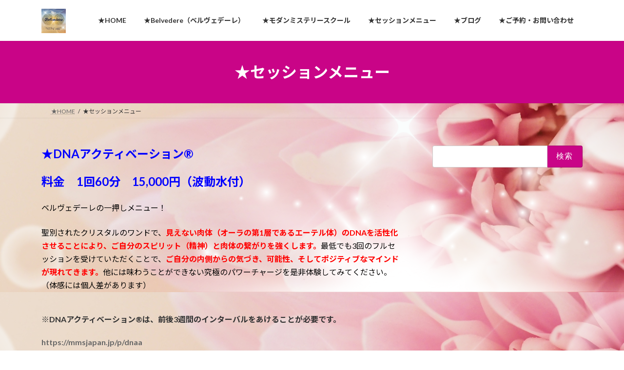

--- FILE ---
content_type: text/html; charset=UTF-8
request_url: https://belvedere101.com/%E3%82%BB%E3%83%83%E3%82%B7%E3%83%A7%E3%83%B3%E3%83%A1%E3%83%8B%E3%83%A5%E3%83%BC/
body_size: 19985
content:
<!DOCTYPE html><html lang="ja"><head><meta charset="utf-8"><meta http-equiv="X-UA-Compatible" content="IE=edge"><meta name="viewport" content="width=device-width, initial-scale=1"><title>★セッションメニュー | ヒーリングサロンBelvedereベルヴェデーレ</title><meta name='robots' content='max-image-preview:large' /><link rel='dns-prefetch' href='//webfonts.sakura.ne.jp' /><link rel="alternate" type="application/rss+xml" title="ヒーリングサロンBelvedereベルヴェデーレ &raquo; フィード" href="https://belvedere101.com/feed/" /><meta name="description" content="★DNAアクティベーション®　料金　1回60分　15,000円（波動水付）ベルヴェデーレの一押しメニュー！聖別されたクリスタルのワンドで、見えない肉体（オーラの第1層であるエーテル体）のDNAを活性化させることにより、ご自分のスピリット（精神）と肉体の繋がりを強くします。最低でも3回のフルセッションを受けていただくことで、ご自分の内側からの気づき、可能性、そしてポジティブなマインドが現れてきます。他には味わうことができない究極のパワーチャージを是非体験してみてくだ" /><script defer src="[data-uri]"></script> <link rel='stylesheet' id='vkExUnit_common_style-css' href='https://belvedere101.com/wp-content/cache/autoptimize/autoptimize_single_ea06bcb9caaffec68e5e5f8d33d36f3a.php?ver=9.113.0.1' type='text/css' media='all' /><style id='vkExUnit_common_style-inline-css' type='text/css'>:root {--ver_page_top_button_url:url(https://belvedere101.com/wp-content/plugins/vk-all-in-one-expansion-unit/assets/images/to-top-btn-icon.svg);}@font-face {font-weight: normal;font-style: normal;font-family: "vk_sns";src: url("https://belvedere101.com/wp-content/plugins/vk-all-in-one-expansion-unit/inc/sns/icons/fonts/vk_sns.eot?-bq20cj");src: url("https://belvedere101.com/wp-content/plugins/vk-all-in-one-expansion-unit/inc/sns/icons/fonts/vk_sns.eot?#iefix-bq20cj") format("embedded-opentype"),url("https://belvedere101.com/wp-content/plugins/vk-all-in-one-expansion-unit/inc/sns/icons/fonts/vk_sns.woff?-bq20cj") format("woff"),url("https://belvedere101.com/wp-content/plugins/vk-all-in-one-expansion-unit/inc/sns/icons/fonts/vk_sns.ttf?-bq20cj") format("truetype"),url("https://belvedere101.com/wp-content/plugins/vk-all-in-one-expansion-unit/inc/sns/icons/fonts/vk_sns.svg?-bq20cj#vk_sns") format("svg");}
.veu_promotion-alert__content--text {border: 1px solid rgba(0,0,0,0.125);padding: 0.5em 1em;border-radius: var(--vk-size-radius);margin-bottom: var(--vk-margin-block-bottom);font-size: 0.875rem;}/* Alert Content部分に段落タグを入れた場合に最後の段落の余白を0にする */.veu_promotion-alert__content--text p:last-of-type{margin-bottom:0;margin-top: 0;}</style><style id='wp-emoji-styles-inline-css' type='text/css'>img.wp-smiley, img.emoji {
		display: inline !important;
		border: none !important;
		box-shadow: none !important;
		height: 1em !important;
		width: 1em !important;
		margin: 0 0.07em !important;
		vertical-align: -0.1em !important;
		background: none !important;
		padding: 0 !important;
	}</style><link rel='stylesheet' id='wp-block-library-css' href='https://belvedere101.com/wp-includes/css/dist/block-library/style.min.css?ver=6.6.4' type='text/css' media='all' /><style id='wp-block-library-inline-css' type='text/css'>.vk-cols--reverse{flex-direction:row-reverse}.vk-cols--hasbtn{margin-bottom:0}.vk-cols--hasbtn>.row>.vk_gridColumn_item,.vk-cols--hasbtn>.wp-block-column{position:relative;padding-bottom:3em}.vk-cols--hasbtn>.row>.vk_gridColumn_item>.wp-block-buttons,.vk-cols--hasbtn>.row>.vk_gridColumn_item>.vk_button,.vk-cols--hasbtn>.wp-block-column>.wp-block-buttons,.vk-cols--hasbtn>.wp-block-column>.vk_button{position:absolute;bottom:0;width:100%}.vk-cols--fit.wp-block-columns{gap:0}.vk-cols--fit.wp-block-columns,.vk-cols--fit.wp-block-columns:not(.is-not-stacked-on-mobile){margin-top:0;margin-bottom:0;justify-content:space-between}.vk-cols--fit.wp-block-columns>.wp-block-column *:last-child,.vk-cols--fit.wp-block-columns:not(.is-not-stacked-on-mobile)>.wp-block-column *:last-child{margin-bottom:0}.vk-cols--fit.wp-block-columns>.wp-block-column>.wp-block-cover,.vk-cols--fit.wp-block-columns:not(.is-not-stacked-on-mobile)>.wp-block-column>.wp-block-cover{margin-top:0}.vk-cols--fit.wp-block-columns.has-background,.vk-cols--fit.wp-block-columns:not(.is-not-stacked-on-mobile).has-background{padding:0}@media(max-width: 599px){.vk-cols--fit.wp-block-columns:not(.has-background)>.wp-block-column:not(.has-background),.vk-cols--fit.wp-block-columns:not(.is-not-stacked-on-mobile):not(.has-background)>.wp-block-column:not(.has-background){padding-left:0 !important;padding-right:0 !important}}@media(min-width: 782px){.vk-cols--fit.wp-block-columns .block-editor-block-list__block.wp-block-column:not(:first-child),.vk-cols--fit.wp-block-columns>.wp-block-column:not(:first-child),.vk-cols--fit.wp-block-columns:not(.is-not-stacked-on-mobile) .block-editor-block-list__block.wp-block-column:not(:first-child),.vk-cols--fit.wp-block-columns:not(.is-not-stacked-on-mobile)>.wp-block-column:not(:first-child){margin-left:0}}@media(min-width: 600px)and (max-width: 781px){.vk-cols--fit.wp-block-columns .wp-block-column:nth-child(2n),.vk-cols--fit.wp-block-columns:not(.is-not-stacked-on-mobile) .wp-block-column:nth-child(2n){margin-left:0}.vk-cols--fit.wp-block-columns .wp-block-column:not(:only-child),.vk-cols--fit.wp-block-columns:not(.is-not-stacked-on-mobile) .wp-block-column:not(:only-child){flex-basis:50% !important}}.vk-cols--fit--gap1.wp-block-columns{gap:1px}@media(min-width: 600px)and (max-width: 781px){.vk-cols--fit--gap1.wp-block-columns .wp-block-column:not(:only-child){flex-basis:calc(50% - 1px) !important}}.vk-cols--fit.vk-cols--grid>.block-editor-block-list__block,.vk-cols--fit.vk-cols--grid>.wp-block-column,.vk-cols--fit.vk-cols--grid:not(.is-not-stacked-on-mobile)>.block-editor-block-list__block,.vk-cols--fit.vk-cols--grid:not(.is-not-stacked-on-mobile)>.wp-block-column{flex-basis:50%;box-sizing:border-box}@media(max-width: 599px){.vk-cols--fit.vk-cols--grid.vk-cols--grid--alignfull>.wp-block-column:nth-child(2)>.wp-block-cover,.vk-cols--fit.vk-cols--grid.vk-cols--grid--alignfull>.wp-block-column:nth-child(2)>.vk_outer,.vk-cols--fit.vk-cols--grid:not(.is-not-stacked-on-mobile).vk-cols--grid--alignfull>.wp-block-column:nth-child(2)>.wp-block-cover,.vk-cols--fit.vk-cols--grid:not(.is-not-stacked-on-mobile).vk-cols--grid--alignfull>.wp-block-column:nth-child(2)>.vk_outer{width:100vw;margin-right:calc((100% - 100vw)/2);margin-left:calc((100% - 100vw)/2)}}@media(min-width: 600px){.vk-cols--fit.vk-cols--grid.vk-cols--grid--alignfull>.wp-block-column:nth-child(2)>.wp-block-cover,.vk-cols--fit.vk-cols--grid.vk-cols--grid--alignfull>.wp-block-column:nth-child(2)>.vk_outer,.vk-cols--fit.vk-cols--grid:not(.is-not-stacked-on-mobile).vk-cols--grid--alignfull>.wp-block-column:nth-child(2)>.wp-block-cover,.vk-cols--fit.vk-cols--grid:not(.is-not-stacked-on-mobile).vk-cols--grid--alignfull>.wp-block-column:nth-child(2)>.vk_outer{margin-right:calc(100% - 50vw);width:50vw}}@media(min-width: 600px){.vk-cols--fit.vk-cols--grid.vk-cols--grid--alignfull.vk-cols--reverse>.wp-block-column,.vk-cols--fit.vk-cols--grid:not(.is-not-stacked-on-mobile).vk-cols--grid--alignfull.vk-cols--reverse>.wp-block-column{margin-left:0;margin-right:0}.vk-cols--fit.vk-cols--grid.vk-cols--grid--alignfull.vk-cols--reverse>.wp-block-column:nth-child(2)>.wp-block-cover,.vk-cols--fit.vk-cols--grid.vk-cols--grid--alignfull.vk-cols--reverse>.wp-block-column:nth-child(2)>.vk_outer,.vk-cols--fit.vk-cols--grid:not(.is-not-stacked-on-mobile).vk-cols--grid--alignfull.vk-cols--reverse>.wp-block-column:nth-child(2)>.wp-block-cover,.vk-cols--fit.vk-cols--grid:not(.is-not-stacked-on-mobile).vk-cols--grid--alignfull.vk-cols--reverse>.wp-block-column:nth-child(2)>.vk_outer{margin-left:calc(100% - 50vw)}}.vk-cols--menu h2,.vk-cols--menu h3,.vk-cols--menu h4,.vk-cols--menu h5{margin-bottom:.2em;text-shadow:#000 0 0 10px}.vk-cols--menu h2:first-child,.vk-cols--menu h3:first-child,.vk-cols--menu h4:first-child,.vk-cols--menu h5:first-child{margin-top:0}.vk-cols--menu p{margin-bottom:1rem;text-shadow:#000 0 0 10px}.vk-cols--menu .wp-block-cover__inner-container:last-child{margin-bottom:0}.vk-cols--fitbnrs .wp-block-column .wp-block-cover:hover img{filter:unset}.vk-cols--fitbnrs .wp-block-column .wp-block-cover:hover{background-color:unset}.vk-cols--fitbnrs .wp-block-column .wp-block-cover:hover .wp-block-cover__image-background{filter:unset !important}.vk-cols--fitbnrs .wp-block-cover .wp-block-cover__inner-container{position:absolute;height:100%;width:100%}.vk-cols--fitbnrs .vk_button{height:100%;margin:0}.vk-cols--fitbnrs .vk_button .vk_button_btn,.vk-cols--fitbnrs .vk_button .btn{height:100%;width:100%;border:none;box-shadow:none;background-color:unset !important;transition:unset}.vk-cols--fitbnrs .vk_button .vk_button_btn:hover,.vk-cols--fitbnrs .vk_button .btn:hover{transition:unset}.vk-cols--fitbnrs .vk_button .vk_button_btn:after,.vk-cols--fitbnrs .vk_button .btn:after{border:none}.vk-cols--fitbnrs .vk_button .vk_button_link_txt{width:100%;position:absolute;top:50%;left:50%;transform:translateY(-50%) translateX(-50%);font-size:2rem;text-shadow:#000 0 0 10px}.vk-cols--fitbnrs .vk_button .vk_button_link_subCaption{width:100%;position:absolute;top:calc(50% + 2.2em);left:50%;transform:translateY(-50%) translateX(-50%);text-shadow:#000 0 0 10px}@media(min-width: 992px){.vk-cols--media.wp-block-columns{gap:3rem}}.vk-fit-map figure{margin-bottom:0}.vk-fit-map iframe{position:relative;margin-bottom:0;display:block;max-height:400px;width:100vw}.vk-fit-map:is(.alignfull,.alignwide) div{max-width:100%}.vk-table--th--width25 :where(tr>*:first-child){width:25%}.vk-table--th--width30 :where(tr>*:first-child){width:30%}.vk-table--th--width35 :where(tr>*:first-child){width:35%}.vk-table--th--width40 :where(tr>*:first-child){width:40%}.vk-table--th--bg-bright :where(tr>*:first-child){background-color:var(--wp--preset--color--bg-secondary, rgba(0, 0, 0, 0.05))}@media(max-width: 599px){.vk-table--mobile-block :is(th,td){width:100%;display:block}.vk-table--mobile-block.wp-block-table table :is(th,td){border-top:none}}.vk-table--width--th25 :where(tr>*:first-child){width:25%}.vk-table--width--th30 :where(tr>*:first-child){width:30%}.vk-table--width--th35 :where(tr>*:first-child){width:35%}.vk-table--width--th40 :where(tr>*:first-child){width:40%}.no-margin{margin:0}@media(max-width: 599px){.wp-block-image.vk-aligncenter--mobile>.alignright{float:none;margin-left:auto;margin-right:auto}.vk-no-padding-horizontal--mobile{padding-left:0 !important;padding-right:0 !important}}
/* VK Color Palettes */:root{ --wp--preset--color--vk-color-primary:#c90487}/* --vk-color-primary is deprecated. */:root{ --vk-color-primary: var(--wp--preset--color--vk-color-primary);}:root{ --wp--preset--color--vk-color-primary-dark:#a1036c}/* --vk-color-primary-dark is deprecated. */:root{ --vk-color-primary-dark: var(--wp--preset--color--vk-color-primary-dark);}:root{ --wp--preset--color--vk-color-primary-vivid:#dd0495}/* --vk-color-primary-vivid is deprecated. */:root{ --vk-color-primary-vivid: var(--wp--preset--color--vk-color-primary-vivid);}:root{ --wp--preset--color--vk-color-custom-1:#41aa17}/* --vk-color-custom-1 is deprecated. */:root{ --vk-color-custom-1: var(--wp--preset--color--vk-color-custom-1);}</style><style id='classic-theme-styles-inline-css' type='text/css'>/*! This file is auto-generated */
.wp-block-button__link{color:#fff;background-color:#32373c;border-radius:9999px;box-shadow:none;text-decoration:none;padding:calc(.667em + 2px) calc(1.333em + 2px);font-size:1.125em}.wp-block-file__button{background:#32373c;color:#fff;text-decoration:none}</style><style id='global-styles-inline-css' type='text/css'>:root{--wp--preset--aspect-ratio--square: 1;--wp--preset--aspect-ratio--4-3: 4/3;--wp--preset--aspect-ratio--3-4: 3/4;--wp--preset--aspect-ratio--3-2: 3/2;--wp--preset--aspect-ratio--2-3: 2/3;--wp--preset--aspect-ratio--16-9: 16/9;--wp--preset--aspect-ratio--9-16: 9/16;--wp--preset--color--black: #000000;--wp--preset--color--cyan-bluish-gray: #abb8c3;--wp--preset--color--white: #ffffff;--wp--preset--color--pale-pink: #f78da7;--wp--preset--color--vivid-red: #cf2e2e;--wp--preset--color--luminous-vivid-orange: #ff6900;--wp--preset--color--luminous-vivid-amber: #fcb900;--wp--preset--color--light-green-cyan: #7bdcb5;--wp--preset--color--vivid-green-cyan: #00d084;--wp--preset--color--pale-cyan-blue: #8ed1fc;--wp--preset--color--vivid-cyan-blue: #0693e3;--wp--preset--color--vivid-purple: #9b51e0;--wp--preset--color--vk-color-primary: #c90487;--wp--preset--color--vk-color-primary-dark: #a1036c;--wp--preset--color--vk-color-primary-vivid: #dd0495;--wp--preset--color--vk-color-custom-1: #41aa17;--wp--preset--gradient--vivid-cyan-blue-to-vivid-purple: linear-gradient(135deg,rgba(6,147,227,1) 0%,rgb(155,81,224) 100%);--wp--preset--gradient--light-green-cyan-to-vivid-green-cyan: linear-gradient(135deg,rgb(122,220,180) 0%,rgb(0,208,130) 100%);--wp--preset--gradient--luminous-vivid-amber-to-luminous-vivid-orange: linear-gradient(135deg,rgba(252,185,0,1) 0%,rgba(255,105,0,1) 100%);--wp--preset--gradient--luminous-vivid-orange-to-vivid-red: linear-gradient(135deg,rgba(255,105,0,1) 0%,rgb(207,46,46) 100%);--wp--preset--gradient--very-light-gray-to-cyan-bluish-gray: linear-gradient(135deg,rgb(238,238,238) 0%,rgb(169,184,195) 100%);--wp--preset--gradient--cool-to-warm-spectrum: linear-gradient(135deg,rgb(74,234,220) 0%,rgb(151,120,209) 20%,rgb(207,42,186) 40%,rgb(238,44,130) 60%,rgb(251,105,98) 80%,rgb(254,248,76) 100%);--wp--preset--gradient--blush-light-purple: linear-gradient(135deg,rgb(255,206,236) 0%,rgb(152,150,240) 100%);--wp--preset--gradient--blush-bordeaux: linear-gradient(135deg,rgb(254,205,165) 0%,rgb(254,45,45) 50%,rgb(107,0,62) 100%);--wp--preset--gradient--luminous-dusk: linear-gradient(135deg,rgb(255,203,112) 0%,rgb(199,81,192) 50%,rgb(65,88,208) 100%);--wp--preset--gradient--pale-ocean: linear-gradient(135deg,rgb(255,245,203) 0%,rgb(182,227,212) 50%,rgb(51,167,181) 100%);--wp--preset--gradient--electric-grass: linear-gradient(135deg,rgb(202,248,128) 0%,rgb(113,206,126) 100%);--wp--preset--gradient--midnight: linear-gradient(135deg,rgb(2,3,129) 0%,rgb(40,116,252) 100%);--wp--preset--gradient--vivid-green-cyan-to-vivid-cyan-blue: linear-gradient(135deg,rgba(0,208,132,1) 0%,rgba(6,147,227,1) 100%);--wp--preset--font-size--small: 14px;--wp--preset--font-size--medium: 20px;--wp--preset--font-size--large: 24px;--wp--preset--font-size--x-large: 42px;--wp--preset--font-size--regular: 16px;--wp--preset--font-size--huge: 36px;--wp--preset--spacing--20: 0.44rem;--wp--preset--spacing--30: 0.67rem;--wp--preset--spacing--40: 1rem;--wp--preset--spacing--50: 1.5rem;--wp--preset--spacing--60: 2.25rem;--wp--preset--spacing--70: 3.38rem;--wp--preset--spacing--80: 5.06rem;--wp--preset--shadow--natural: 6px 6px 9px rgba(0, 0, 0, 0.2);--wp--preset--shadow--deep: 12px 12px 50px rgba(0, 0, 0, 0.4);--wp--preset--shadow--sharp: 6px 6px 0px rgba(0, 0, 0, 0.2);--wp--preset--shadow--outlined: 6px 6px 0px -3px rgba(255, 255, 255, 1), 6px 6px rgba(0, 0, 0, 1);--wp--preset--shadow--crisp: 6px 6px 0px rgba(0, 0, 0, 1);}:where(.is-layout-flex){gap: 0.5em;}:where(.is-layout-grid){gap: 0.5em;}body .is-layout-flex{display: flex;}.is-layout-flex{flex-wrap: wrap;align-items: center;}.is-layout-flex > :is(*, div){margin: 0;}body .is-layout-grid{display: grid;}.is-layout-grid > :is(*, div){margin: 0;}:where(.wp-block-columns.is-layout-flex){gap: 2em;}:where(.wp-block-columns.is-layout-grid){gap: 2em;}:where(.wp-block-post-template.is-layout-flex){gap: 1.25em;}:where(.wp-block-post-template.is-layout-grid){gap: 1.25em;}.has-black-color{color: var(--wp--preset--color--black) !important;}.has-cyan-bluish-gray-color{color: var(--wp--preset--color--cyan-bluish-gray) !important;}.has-white-color{color: var(--wp--preset--color--white) !important;}.has-pale-pink-color{color: var(--wp--preset--color--pale-pink) !important;}.has-vivid-red-color{color: var(--wp--preset--color--vivid-red) !important;}.has-luminous-vivid-orange-color{color: var(--wp--preset--color--luminous-vivid-orange) !important;}.has-luminous-vivid-amber-color{color: var(--wp--preset--color--luminous-vivid-amber) !important;}.has-light-green-cyan-color{color: var(--wp--preset--color--light-green-cyan) !important;}.has-vivid-green-cyan-color{color: var(--wp--preset--color--vivid-green-cyan) !important;}.has-pale-cyan-blue-color{color: var(--wp--preset--color--pale-cyan-blue) !important;}.has-vivid-cyan-blue-color{color: var(--wp--preset--color--vivid-cyan-blue) !important;}.has-vivid-purple-color{color: var(--wp--preset--color--vivid-purple) !important;}.has-vk-color-primary-color{color: var(--wp--preset--color--vk-color-primary) !important;}.has-vk-color-primary-dark-color{color: var(--wp--preset--color--vk-color-primary-dark) !important;}.has-vk-color-primary-vivid-color{color: var(--wp--preset--color--vk-color-primary-vivid) !important;}.has-vk-color-custom-1-color{color: var(--wp--preset--color--vk-color-custom-1) !important;}.has-black-background-color{background-color: var(--wp--preset--color--black) !important;}.has-cyan-bluish-gray-background-color{background-color: var(--wp--preset--color--cyan-bluish-gray) !important;}.has-white-background-color{background-color: var(--wp--preset--color--white) !important;}.has-pale-pink-background-color{background-color: var(--wp--preset--color--pale-pink) !important;}.has-vivid-red-background-color{background-color: var(--wp--preset--color--vivid-red) !important;}.has-luminous-vivid-orange-background-color{background-color: var(--wp--preset--color--luminous-vivid-orange) !important;}.has-luminous-vivid-amber-background-color{background-color: var(--wp--preset--color--luminous-vivid-amber) !important;}.has-light-green-cyan-background-color{background-color: var(--wp--preset--color--light-green-cyan) !important;}.has-vivid-green-cyan-background-color{background-color: var(--wp--preset--color--vivid-green-cyan) !important;}.has-pale-cyan-blue-background-color{background-color: var(--wp--preset--color--pale-cyan-blue) !important;}.has-vivid-cyan-blue-background-color{background-color: var(--wp--preset--color--vivid-cyan-blue) !important;}.has-vivid-purple-background-color{background-color: var(--wp--preset--color--vivid-purple) !important;}.has-vk-color-primary-background-color{background-color: var(--wp--preset--color--vk-color-primary) !important;}.has-vk-color-primary-dark-background-color{background-color: var(--wp--preset--color--vk-color-primary-dark) !important;}.has-vk-color-primary-vivid-background-color{background-color: var(--wp--preset--color--vk-color-primary-vivid) !important;}.has-vk-color-custom-1-background-color{background-color: var(--wp--preset--color--vk-color-custom-1) !important;}.has-black-border-color{border-color: var(--wp--preset--color--black) !important;}.has-cyan-bluish-gray-border-color{border-color: var(--wp--preset--color--cyan-bluish-gray) !important;}.has-white-border-color{border-color: var(--wp--preset--color--white) !important;}.has-pale-pink-border-color{border-color: var(--wp--preset--color--pale-pink) !important;}.has-vivid-red-border-color{border-color: var(--wp--preset--color--vivid-red) !important;}.has-luminous-vivid-orange-border-color{border-color: var(--wp--preset--color--luminous-vivid-orange) !important;}.has-luminous-vivid-amber-border-color{border-color: var(--wp--preset--color--luminous-vivid-amber) !important;}.has-light-green-cyan-border-color{border-color: var(--wp--preset--color--light-green-cyan) !important;}.has-vivid-green-cyan-border-color{border-color: var(--wp--preset--color--vivid-green-cyan) !important;}.has-pale-cyan-blue-border-color{border-color: var(--wp--preset--color--pale-cyan-blue) !important;}.has-vivid-cyan-blue-border-color{border-color: var(--wp--preset--color--vivid-cyan-blue) !important;}.has-vivid-purple-border-color{border-color: var(--wp--preset--color--vivid-purple) !important;}.has-vk-color-primary-border-color{border-color: var(--wp--preset--color--vk-color-primary) !important;}.has-vk-color-primary-dark-border-color{border-color: var(--wp--preset--color--vk-color-primary-dark) !important;}.has-vk-color-primary-vivid-border-color{border-color: var(--wp--preset--color--vk-color-primary-vivid) !important;}.has-vk-color-custom-1-border-color{border-color: var(--wp--preset--color--vk-color-custom-1) !important;}.has-vivid-cyan-blue-to-vivid-purple-gradient-background{background: var(--wp--preset--gradient--vivid-cyan-blue-to-vivid-purple) !important;}.has-light-green-cyan-to-vivid-green-cyan-gradient-background{background: var(--wp--preset--gradient--light-green-cyan-to-vivid-green-cyan) !important;}.has-luminous-vivid-amber-to-luminous-vivid-orange-gradient-background{background: var(--wp--preset--gradient--luminous-vivid-amber-to-luminous-vivid-orange) !important;}.has-luminous-vivid-orange-to-vivid-red-gradient-background{background: var(--wp--preset--gradient--luminous-vivid-orange-to-vivid-red) !important;}.has-very-light-gray-to-cyan-bluish-gray-gradient-background{background: var(--wp--preset--gradient--very-light-gray-to-cyan-bluish-gray) !important;}.has-cool-to-warm-spectrum-gradient-background{background: var(--wp--preset--gradient--cool-to-warm-spectrum) !important;}.has-blush-light-purple-gradient-background{background: var(--wp--preset--gradient--blush-light-purple) !important;}.has-blush-bordeaux-gradient-background{background: var(--wp--preset--gradient--blush-bordeaux) !important;}.has-luminous-dusk-gradient-background{background: var(--wp--preset--gradient--luminous-dusk) !important;}.has-pale-ocean-gradient-background{background: var(--wp--preset--gradient--pale-ocean) !important;}.has-electric-grass-gradient-background{background: var(--wp--preset--gradient--electric-grass) !important;}.has-midnight-gradient-background{background: var(--wp--preset--gradient--midnight) !important;}.has-small-font-size{font-size: var(--wp--preset--font-size--small) !important;}.has-medium-font-size{font-size: var(--wp--preset--font-size--medium) !important;}.has-large-font-size{font-size: var(--wp--preset--font-size--large) !important;}.has-x-large-font-size{font-size: var(--wp--preset--font-size--x-large) !important;}
:where(.wp-block-post-template.is-layout-flex){gap: 1.25em;}:where(.wp-block-post-template.is-layout-grid){gap: 1.25em;}
:where(.wp-block-columns.is-layout-flex){gap: 2em;}:where(.wp-block-columns.is-layout-grid){gap: 2em;}
:root :where(.wp-block-pullquote){font-size: 1.5em;line-height: 1.6;}</style><link rel='stylesheet' id='contact-form-7-css' href='https://belvedere101.com/wp-content/cache/autoptimize/autoptimize_single_3fd2afa98866679439097f4ab102fe0a.php?ver=6.0.6' type='text/css' media='all' /><link rel='stylesheet' id='vk-swiper-style-css' href='https://belvedere101.com/wp-content/plugins/vk-blocks/vendor/vektor-inc/vk-swiper/src/assets/css/swiper-bundle.min.css?ver=11.0.2' type='text/css' media='all' /><link rel='stylesheet' id='lightning-common-style-css' href='https://belvedere101.com/wp-content/cache/autoptimize/autoptimize_single_5f41d5130575a2f95255b845ec383782.php?ver=15.33.1' type='text/css' media='all' /><style id='lightning-common-style-inline-css' type='text/css'>/* Lightning */:root {--vk-color-primary:#c90487;--vk-color-primary-dark:#a1036c;--vk-color-primary-vivid:#dd0495;--g_nav_main_acc_icon_open_url:url(https://belvedere101.com/wp-content/themes/lightning/_g3/inc/vk-mobile-nav/package/images/vk-menu-acc-icon-open-black.svg);--g_nav_main_acc_icon_close_url: url(https://belvedere101.com/wp-content/themes/lightning/_g3/inc/vk-mobile-nav/package/images/vk-menu-close-black.svg);--g_nav_sub_acc_icon_open_url: url(https://belvedere101.com/wp-content/themes/lightning/_g3/inc/vk-mobile-nav/package/images/vk-menu-acc-icon-open-white.svg);--g_nav_sub_acc_icon_close_url: url(https://belvedere101.com/wp-content/themes/lightning/_g3/inc/vk-mobile-nav/package/images/vk-menu-close-white.svg);}
:root{--swiper-navigation-color: #fff;}
/* vk-mobile-nav */:root {--vk-mobile-nav-menu-btn-bg-src: url("https://belvedere101.com/wp-content/themes/lightning/_g3/inc/vk-mobile-nav/package/images/vk-menu-btn-black.svg");--vk-mobile-nav-menu-btn-close-bg-src: url("https://belvedere101.com/wp-content/themes/lightning/_g3/inc/vk-mobile-nav/package/images/vk-menu-close-black.svg");--vk-menu-acc-icon-open-black-bg-src: url("https://belvedere101.com/wp-content/themes/lightning/_g3/inc/vk-mobile-nav/package/images/vk-menu-acc-icon-open-black.svg");--vk-menu-acc-icon-open-white-bg-src: url("https://belvedere101.com/wp-content/themes/lightning/_g3/inc/vk-mobile-nav/package/images/vk-menu-acc-icon-open-white.svg");--vk-menu-acc-icon-close-black-bg-src: url("https://belvedere101.com/wp-content/themes/lightning/_g3/inc/vk-mobile-nav/package/images/vk-menu-close-black.svg");--vk-menu-acc-icon-close-white-bg-src: url("https://belvedere101.com/wp-content/themes/lightning/_g3/inc/vk-mobile-nav/package/images/vk-menu-close-white.svg");}</style><link rel='stylesheet' id='lightning-design-style-css' href='https://belvedere101.com/wp-content/cache/autoptimize/autoptimize_single_f5a8a4f945d2ed70bc73a5f629cb766f.php?ver=15.33.1' type='text/css' media='all' /><style id='lightning-design-style-inline-css' type='text/css'>.tagcloud a:before { font-family: "Font Awesome 7 Free";content: "\f02b";font-weight: bold; }</style><link rel='stylesheet' id='vk-blog-card-css' href='https://belvedere101.com/wp-content/cache/autoptimize/autoptimize_single_bae5b1379fcaa427cec9b0cc3d5ed0c3.php?ver=6.6.4' type='text/css' media='all' /><link rel='stylesheet' id='veu-cta-css' href='https://belvedere101.com/wp-content/cache/autoptimize/autoptimize_single_a78f149676128521e4b5f36a9ac06f23.php?ver=9.113.0.1' type='text/css' media='all' /><link rel='stylesheet' id='vk-blocks-build-css-css' href='https://belvedere101.com/wp-content/cache/autoptimize/autoptimize_single_8007185a86f057676dc53af7dc2ce4ac.php?ver=1.115.2.1' type='text/css' media='all' /><style id='vk-blocks-build-css-inline-css' type='text/css'>:root {
		--vk_image-mask-circle: url(https://belvedere101.com/wp-content/plugins/vk-blocks/inc/vk-blocks/images/circle.svg);
		--vk_image-mask-wave01: url(https://belvedere101.com/wp-content/plugins/vk-blocks/inc/vk-blocks/images/wave01.svg);
		--vk_image-mask-wave02: url(https://belvedere101.com/wp-content/plugins/vk-blocks/inc/vk-blocks/images/wave02.svg);
		--vk_image-mask-wave03: url(https://belvedere101.com/wp-content/plugins/vk-blocks/inc/vk-blocks/images/wave03.svg);
		--vk_image-mask-wave04: url(https://belvedere101.com/wp-content/plugins/vk-blocks/inc/vk-blocks/images/wave04.svg);
	}
	

	:root {

		--vk-balloon-border-width:1px;

		--vk-balloon-speech-offset:-12px;
	}
	

	:root {
		--vk_flow-arrow: url(https://belvedere101.com/wp-content/plugins/vk-blocks/inc/vk-blocks/images/arrow_bottom.svg);
	}</style><link rel='stylesheet' id='lightning-theme-style-css' href='https://belvedere101.com/wp-content/themes/lightning/style.css?ver=15.33.1' type='text/css' media='all' /><link rel='stylesheet' id='vk-font-awesome-css' href='https://belvedere101.com/wp-content/themes/lightning/vendor/vektor-inc/font-awesome-versions/src/font-awesome/css/all.min.css?ver=7.1.0' type='text/css' media='all' /> <script type="text/javascript" src="https://belvedere101.com/wp-includes/js/jquery/jquery.min.js?ver=3.7.1" id="jquery-core-js"></script> <script defer type="text/javascript" src="https://belvedere101.com/wp-includes/js/jquery/jquery-migrate.min.js?ver=3.4.1" id="jquery-migrate-js"></script> <script defer type="text/javascript" src="//webfonts.sakura.ne.jp/js/sakurav3.js?fadein=0&amp;ver=3.1.4" id="typesquare_std-js"></script> <link rel="https://api.w.org/" href="https://belvedere101.com/wp-json/" /><link rel="alternate" title="JSON" type="application/json" href="https://belvedere101.com/wp-json/wp/v2/pages/1602" /><link rel="EditURI" type="application/rsd+xml" title="RSD" href="https://belvedere101.com/xmlrpc.php?rsd" /><meta name="generator" content="WordPress 6.6.4" /><link rel="canonical" href="https://belvedere101.com/%e3%82%bb%e3%83%83%e3%82%b7%e3%83%a7%e3%83%b3%e3%83%a1%e3%83%8b%e3%83%a5%e3%83%bc/" /><link rel='shortlink' href='https://belvedere101.com/?p=1602' /><link rel="alternate" title="oEmbed (JSON)" type="application/json+oembed" href="https://belvedere101.com/wp-json/oembed/1.0/embed?url=https%3A%2F%2Fbelvedere101.com%2F%25e3%2582%25bb%25e3%2583%2583%25e3%2582%25b7%25e3%2583%25a7%25e3%2583%25b3%25e3%2583%25a1%25e3%2583%258b%25e3%2583%25a5%25e3%2583%25bc%2F" /><link rel="alternate" title="oEmbed (XML)" type="text/xml+oembed" href="https://belvedere101.com/wp-json/oembed/1.0/embed?url=https%3A%2F%2Fbelvedere101.com%2F%25e3%2582%25bb%25e3%2583%2583%25e3%2582%25b7%25e3%2583%25a7%25e3%2583%25b3%25e3%2583%25a1%25e3%2583%258b%25e3%2583%25a5%25e3%2583%25bc%2F&#038;format=xml" /><style type="text/css" id="custom-background-css">body.custom-background { background-color: #c5a5e2; background-image: url("https://belvedere101.com/wp-content/uploads/2023/05/d96f572e68783f4282f5c9fa71eb05a5.png"); background-position: center top; background-size: auto; background-repeat: repeat; background-attachment: scroll; }</style><meta property="og:site_name" content="ヒーリングサロンBelvedereベルヴェデーレ" /><meta property="og:url" content="https://belvedere101.com/%e3%82%bb%e3%83%83%e3%82%b7%e3%83%a7%e3%83%b3%e3%83%a1%e3%83%8b%e3%83%a5%e3%83%bc/" /><meta property="og:title" content="★セッションメニュー | ヒーリングサロンBelvedereベルヴェデーレ" /><meta property="og:description" content="★DNAアクティベーション®　料金　1回60分　15,000円（波動水付）ベルヴェデーレの一押しメニュー！聖別されたクリスタルのワンドで、見えない肉体（オーラの第1層であるエーテル体）のDNAを活性化させることにより、ご自分のスピリット（精神）と肉体の繋がりを強くします。最低でも3回のフルセッションを受けていただくことで、ご自分の内側からの気づき、可能性、そしてポジティブなマインドが現れてきます。他には味わうことができない究極のパワーチャージを是非体験してみてくだ" /><meta property="og:type" content="article" /><meta name="twitter:card" content="summary_large_image"><meta name="twitter:description" content="★DNAアクティベーション®　料金　1回60分　15,000円（波動水付）ベルヴェデーレの一押しメニュー！聖別されたクリスタルのワンドで、見えない肉体（オーラの第1層であるエーテル体）のDNAを活性化させることにより、ご自分のスピリット（精神）と肉体の繋がりを強くします。最低でも3回のフルセッションを受けていただくことで、ご自分の内側からの気づき、可能性、そしてポジティブなマインドが現れてきます。他には味わうことができない究極のパワーチャージを是非体験してみてくだ"><meta name="twitter:title" content="★セッションメニュー | ヒーリングサロンBelvedereベルヴェデーレ"><meta name="twitter:url" content="https://belvedere101.com/%e3%82%bb%e3%83%83%e3%82%b7%e3%83%a7%e3%83%b3%e3%83%a1%e3%83%8b%e3%83%a5%e3%83%bc/"><meta name="twitter:domain" content="belvedere101.com"></head><body class="page-template-default page page-id-1602 custom-background wp-embed-responsive vk-blocks sidebar-fix sidebar-fix-priority-top device-pc fa_v7_css post-name-%e3%82%bb%e3%83%83%e3%82%b7%e3%83%a7%e3%83%b3%e3%83%a1%e3%83%8b%e3%83%a5%e3%83%bc post-type-page"> <a class="skip-link screen-reader-text" href="#main">コンテンツへスキップ</a> <a class="skip-link screen-reader-text" href="#vk-mobile-nav">ナビゲーションに移動</a><header id="site-header" class="site-header site-header--layout--nav-float"><div id="site-header-container" class="site-header-container container"><div class="site-header-logo"> <a href="https://belvedere101.com/"> <span><img src="https://belvedere101.com/wp-content/uploads/2023/05/e00f5a8040f06288e32e87aebce41c31.png" alt="ヒーリングサロンBelvedereベルヴェデーレ" /></span> </a></div><nav id="global-nav" class="global-nav global-nav--layout--float-right"><ul id="menu-%e3%83%a1%e3%82%a4%e3%83%b3%e3%83%a1%e3%83%8b%e3%83%a5%e3%83%bc" class="menu vk-menu-acc global-nav-list nav"><li id="menu-item-249" class="menu-item menu-item-type-post_type menu-item-object-page menu-item-home"><a href="https://belvedere101.com/"><strong class="global-nav-name">★HOME</strong></a></li><li id="menu-item-1819" class="menu-item menu-item-type-post_type menu-item-object-page"><a href="https://belvedere101.com/belvedere%ef%bc%88%e3%83%99%e3%83%ab%e3%83%b4%e3%82%a7%e3%83%87%e3%83%bc%e3%83%ac%ef%bc%89/"><strong class="global-nav-name">★Belvedere（ベルヴェデーレ）</strong></a></li><li id="menu-item-252" class="menu-item menu-item-type-post_type menu-item-object-page"><a href="https://belvedere101.com/%e4%bc%9a%e7%a4%be%e6%a6%82%e8%a6%81/"><strong class="global-nav-name">★モダンミステリースクール</strong></a></li><li id="menu-item-1673" class="menu-item menu-item-type-post_type menu-item-object-page current-menu-item page_item page-item-1602 current_page_item"><a href="https://belvedere101.com/%e3%82%bb%e3%83%83%e3%82%b7%e3%83%a7%e3%83%b3%e3%83%a1%e3%83%8b%e3%83%a5%e3%83%bc/"><strong class="global-nav-name">★セッションメニュー</strong></a></li><li id="menu-item-250" class="menu-item menu-item-type-post_type menu-item-object-page"><a href="https://belvedere101.com/%e3%83%96%e3%83%ad%e3%82%b0/"><strong class="global-nav-name">★ブログ</strong></a></li><li id="menu-item-2016" class="menu-item menu-item-type-post_type menu-item-object-page"><a href="https://belvedere101.com/%e2%98%85%e3%81%94%e4%ba%88%e7%b4%84%e3%83%bb%e3%81%8a%e5%95%8f%e3%81%84%e5%90%88%e3%82%8f%e3%81%9b/"><strong class="global-nav-name">★ご予約・お問い合わせ</strong></a></li></ul></nav></div></header><div class="page-header"><div class="page-header-inner container"><h1 class="page-header-title">★セッションメニュー</h1></div></div><div id="breadcrumb" class="breadcrumb"><div class="container"><ol class="breadcrumb-list" itemscope itemtype="https://schema.org/BreadcrumbList"><li class="breadcrumb-list__item breadcrumb-list__item--home" itemprop="itemListElement" itemscope itemtype="http://schema.org/ListItem"><a href="https://belvedere101.com" itemprop="item"><i class="fas fa-fw fa-home"></i><span itemprop="name">★HOME</span></a><meta itemprop="position" content="1" /></li><li class="breadcrumb-list__item" itemprop="itemListElement" itemscope itemtype="http://schema.org/ListItem"><span itemprop="name">★セッションメニュー</span><meta itemprop="position" content="2" /></li></ol></div></div><div class="site-body"><div class="site-body-container container"><div class="main-section main-section--col--two" id="main" role="main"><div id="post-1602" class="entry entry-full post-1602 page type-page status-publish hentry"><div class="entry-body"><h3 class="wp-block-columns" style="text-align: left;"><span style="color: #0000ff;"><strong>★DNAアクティベーション®　</strong></span></h3><h3 class="wp-block-columns" style="text-align: left;"><span style="color: #0000ff;"><strong>料金　1回60分　15,000円（波動水付）</strong></span></h3><p><span style="color: #000000;">ベルヴェデーレの一押しメニュー！</span></p><p><span style="color: #000000;">聖別されたクリスタルのワンドで、</span><span style="color: #ff0000;"><strong>見えない肉体（オーラの第1層であるエーテル体）のDNAを活性化させることにより、ご自分のスピリット（精神）と肉体の繋がりを強くします。</strong></span><span style="color: #000000;">最低でも3回のフルセッションを受けていただくことで、</span><span style="color: #ff0000;"><strong>ご自分の内側からの気づき、可能性、そしてポジティブなマインドが現れてきます。</strong></span><span style="color: #000000;">他には味わうことができない究極のパワーチャージを是非体験してみてください。（体感には個人差があります）</span></p><div><div> </div></div><p class="wp-block-columns" style="text-align: left;"><strong>※DNAアクティベーション®は、前後3週間のインターバルをあけることが必要です。</strong></p><div class="wp-block-columns"><a href="https://mmsjapan.jp/p/dnaa/"><strong>https://mmsjapan.jp/p/dnaa</strong></a></div><div> </div><div class="wp-block-columns"><p style="text-align: left;"><img fetchpriority="high" decoding="async" class="aligncenter wp-image-1592 size-medium" src="https://belvedere101.com/wp-content/uploads/2023/05/c5a4b961398d59f43d525a593c82e0f4-300x300.png" alt="" width="300" height="300" srcset="https://belvedere101.com/wp-content/uploads/2023/05/c5a4b961398d59f43d525a593c82e0f4-300x300.png 300w, https://belvedere101.com/wp-content/uploads/2023/05/c5a4b961398d59f43d525a593c82e0f4-1024x1024.png 1024w, https://belvedere101.com/wp-content/uploads/2023/05/c5a4b961398d59f43d525a593c82e0f4-150x150.png 150w, https://belvedere101.com/wp-content/uploads/2023/05/c5a4b961398d59f43d525a593c82e0f4-768x768.png 768w, https://belvedere101.com/wp-content/uploads/2023/05/c5a4b961398d59f43d525a593c82e0f4.png 1080w" sizes="(max-width: 300px) 100vw, 300px" /></p></div><div> </div><div> </div><h3><span style="color: #0000ff;"><strong>★アメガワンドによるDNAアクティベーション®</strong></span></h3><h3><span style="color: #0000ff;"><strong>料金　1回60分　18,000円（波動水付）</strong></span></h3><p><strong><span style="color: #0000ff;">アメガワンドは、宇宙の根源であるエンソフのエネルギーをこの物質界にもたらしてくれます。</span></strong></p><p><strong>DNAアクティベーション®は人の進化のプロセスを加速させ、変化変容をもたらします</strong><span style="color: #000000;">が、アメガワンドによるアクティベーション®は、地球に留まらない</span><span style="color: #ff0000;"><strong>銀河の存在としてのブループリントを活性化</strong></span><span style="color: #000000;">してくれるでしょう。</span></p><p><strong>アメガワンド版のDNAアクティベーション®は、<span style="color: #ff0000;">ゼロポイントヒーリングも合わせて行われますので超お得です。</span></strong></p><p><strong>  </strong><strong>※シャーマニックワンドのDNAアクティベーション®を1回以上受けられた方が対象となります。</strong></p><p><strong><span style="color: #000000;">※DNAアクティベーション®は、前後3週間のインターバルをあけることが必要です。</span></strong>  </p><p>&nbsp;</p><p><img decoding="async" class="aligncenter size-medium wp-image-1495" src="https://belvedere101.com/wp-content/uploads/2023/05/731a07e1a91942b43f50c09f5843e379-300x300.png" alt="" width="300" height="300" srcset="https://belvedere101.com/wp-content/uploads/2023/05/731a07e1a91942b43f50c09f5843e379-300x300.png 300w, https://belvedere101.com/wp-content/uploads/2023/05/731a07e1a91942b43f50c09f5843e379-1024x1024.png 1024w, https://belvedere101.com/wp-content/uploads/2023/05/731a07e1a91942b43f50c09f5843e379-150x150.png 150w, https://belvedere101.com/wp-content/uploads/2023/05/731a07e1a91942b43f50c09f5843e379-768x768.png 768w, https://belvedere101.com/wp-content/uploads/2023/05/731a07e1a91942b43f50c09f5843e379.png 1080w" sizes="(max-width: 300px) 100vw, 300px" /></p><p>&nbsp;</p><h3><span style="color: #0000ff;"><strong>★フルスピリットアクティベーション</strong></span></h3><h3><span style="color: #0000ff;"><strong>料金　1回約60分　20,000円</strong></span></h3><h3><span style="color: #0000ff;"><strong>（波動水はついていません）</strong></span></h3><p><span style="color: #000000;">肉体を中心に活性化を行うDNAアクティベーション®に対し、</span><span style="color: #ff0000;"><strong>ソウル＝魂を活性化するのが「フルスピリットアクティベーション」です。</strong></span></p><p><span style="color: #000000;"><strong>肉体を動かす運転手的な役割であるソウルの元気がなくなると、「何をしたかったのか」「どこへ行きたかったのか」という人生の目的を見失ってしまいます。</strong></span></p><p><span style="color: #000000;">このモダリティでは、チベットに伝えられた神聖なマントラとともに、</span><span style="color: #ff0000;"><strong>視床・脳下垂体・松果体のエネルギーを活性化し、ソウルが本来の役目を取り戻し、尽きることのない本来のモチベーションが湧いてきます。</strong></span><span style="color: #000000;">またソウルに含まれる鉱物・植物・動物のパワーも活性化され、</span><span style="color: #ff0000;"><strong>地球と銀河との繋がりが強化されます。</strong></span><span style="color: #000000;">人生のスケールを果てしなく広げたい方に是非受けていただきたい、ブースターのようなセッションです。</span></p><p><strong><span style="color: #ff0000;">また、このセッションはゼロポイントヒーリングも合わせて行われますので超お得です。</span></strong></p><p><strong>※DNAアクティベーション®のフルセッションを受けたことがある方が対象となります。</strong></p><p><strong>※DNAアクティベーション®と同様に前後3週間のインターバルをあけることが必要です。</strong></p><p>&nbsp;</p><p><img decoding="async" class="aligncenter size-medium wp-image-1358" src="https://belvedere101.com/wp-content/uploads/2023/03/フルスピリットアクティベーション®-1-300x300.png" alt="" width="300" height="300" srcset="https://belvedere101.com/wp-content/uploads/2023/03/フルスピリットアクティベーション®-1-300x300.png 300w, https://belvedere101.com/wp-content/uploads/2023/03/フルスピリットアクティベーション®-1-1024x1024.png 1024w, https://belvedere101.com/wp-content/uploads/2023/03/フルスピリットアクティベーション®-1-150x150.png 150w, https://belvedere101.com/wp-content/uploads/2023/03/フルスピリットアクティベーション®-1-768x768.png 768w, https://belvedere101.com/wp-content/uploads/2023/03/フルスピリットアクティベーション®-1.png 1080w" sizes="(max-width: 300px) 100vw, 300px" />  </p><p>&nbsp;</p><h3><span style="color: #0000ff;"><strong>★エンソフィックレイキ®　　</strong></span></h3><h3><span style="color: #0000ff;"><strong>料金　1回60分　10,000円 　</strong></span></h3><p><span style="color: #000000;">源泉かけ流しのような宇宙エンソフのエネルギーを流します。</span></p><p><span style="color: #ff0000;"><strong>疲れた心と体が蘇り、「安心立命（あんじんりゅうめい）」の生き方に近づいていきます。</strong></span></p><p><span style="color: #000000;">肉体的（疲労感など）、精神的（ネガティブな考え方の癖や習慣）な症状がある方は是非お試しください。</span></p><p><span style="color: #ff0000;"><strong>※遠隔療法も可能ですので、お申し付けください。</strong>  </span></p><p>&nbsp;</p><p><img loading="lazy" decoding="async" class="aligncenter size-medium wp-image-1425" src="https://belvedere101.com/wp-content/uploads/2023/05/1-300x300.png" alt="" width="300" height="300" srcset="https://belvedere101.com/wp-content/uploads/2023/05/1-300x300.png 300w, https://belvedere101.com/wp-content/uploads/2023/05/1-1024x1024.png 1024w, https://belvedere101.com/wp-content/uploads/2023/05/1-150x150.png 150w, https://belvedere101.com/wp-content/uploads/2023/05/1-768x768.png 768w, https://belvedere101.com/wp-content/uploads/2023/05/1.png 1080w" sizes="(max-width: 300px) 100vw, 300px" />  </p><h3> </h3><h3 class="wp-block-column"><span style="color: #0000ff;"><strong>★エンソフィックレイヒーリング®</strong></span></h3><h3 class="wp-block-column"><span style="color: #0000ff;"><strong>料金（1回60分×3回セット）40,000円　</strong><strong>※1回お試しは15,000円</strong></span></h3><div> </div><div class="wp-block-column"><span style="color: #000000;"> 何も恐れることなく、何もぶれることなく、安心していきいきと生きる。</span></div><div class="wp-block-column"><span style="color: #000000;">もしそれが叶うとしたら、あなたの人生は喜びあふれる人生になると思いませんか。</span></div><div class="wp-block-column"><span style="color: #000000;">エンソフィックレイヒーリング®とは</span><span style="color: #ff0000;"><strong>万物の根源である「エンソフ」の光線を使った、地球に現存するヒーリングの中で最も強力なもののひとつとされる究極のヒーリングです。</strong></span></div><div> </div><div class="wp-block-column"><span style="color: #000000;">世界でその名を知られる「レイキ」の源流であり、肉体やマインドを曇りのない純粋な状態へと戻し安定させることで、肉体・魂・スピリットをいきいきさせ、人生に破格の喜びと癒しをもたらします。</span></div><div> </div><div class="wp-block-column"><strong><span style="color: #ff0000;">３回にわたって行うセッションは、エンソフィックレイキ、エンソフィックレイの２つの光線を扱い、純粋で神聖なエネルギーを流します。心身に深い癒しを得たいという方におすすめします。</span></strong></div><div> </div><div> </div><div class="wp-block-column"><img loading="lazy" decoding="async" class="aligncenter size-medium wp-image-1630" src="https://belvedere101.com/wp-content/uploads/2023/05/4adab3ac4f731518a65cc52e2967fdf1-1-300x300.png" alt="" width="300" height="300" srcset="https://belvedere101.com/wp-content/uploads/2023/05/4adab3ac4f731518a65cc52e2967fdf1-1-300x300.png 300w, https://belvedere101.com/wp-content/uploads/2023/05/4adab3ac4f731518a65cc52e2967fdf1-1-1024x1024.png 1024w, https://belvedere101.com/wp-content/uploads/2023/05/4adab3ac4f731518a65cc52e2967fdf1-1-150x150.png 150w, https://belvedere101.com/wp-content/uploads/2023/05/4adab3ac4f731518a65cc52e2967fdf1-1-768x768.png 768w, https://belvedere101.com/wp-content/uploads/2023/05/4adab3ac4f731518a65cc52e2967fdf1-1.png 1080w" sizes="(max-width: 300px) 100vw, 300px" /></div><div> </div><h3> </h3><h3><strong><span style="color: #0000ff;">★MAX瞑想システム™　　</span></strong></h3><h3><strong><span style="color: #0000ff;">料金　1回60分　1,000円</span></strong></h3><p><span style="color: #ff0000;"><strong>人類の脳は1分間に約32万もの情報が放り込まれています。</strong></span><span style="color: #000000;">これが1日経過したらどれくらいの膨大な量になるのか。</span></p><p><span style="color: #000000;">そんなことを全く知らずに生きている人がほとんどです。この状態では仕事の効率は下がり、意欲を失う原因となってしまいます。</span></p><p>瞑想を習慣化することで、<span style="color: #ff0000;"><strong>ストレス軽減、判断力、集中力、直観力がアップすることが期待できます。</strong></span><span style="color: #000000;">波動の高いシンギングボウル演奏付きで、初心者の方も瞑想に入りやすく誘導させていただきます。オーダーを入れていただくことで随時開催いたします。是非、お試しくださいね。</span></p><p>&nbsp;</p><p><img loading="lazy" decoding="async" class="aligncenter size-medium wp-image-1517" src="https://belvedere101.com/wp-content/uploads/2023/05/a1648133bd7858afaa9662da74dd1f88-1-300x300.png" alt="" width="300" height="300" srcset="https://belvedere101.com/wp-content/uploads/2023/05/a1648133bd7858afaa9662da74dd1f88-1-300x300.png 300w, https://belvedere101.com/wp-content/uploads/2023/05/a1648133bd7858afaa9662da74dd1f88-1-1024x1024.png 1024w, https://belvedere101.com/wp-content/uploads/2023/05/a1648133bd7858afaa9662da74dd1f88-1-150x150.png 150w, https://belvedere101.com/wp-content/uploads/2023/05/a1648133bd7858afaa9662da74dd1f88-1-768x768.png 768w, https://belvedere101.com/wp-content/uploads/2023/05/a1648133bd7858afaa9662da74dd1f88-1.png 1080w" sizes="(max-width: 300px) 100vw, 300px" /></p><p>&nbsp;</p><h3><strong><span style="color: #0000ff;">★ゼロポイントヒーリング</span></strong></h3><h3><strong><span style="color: #0000ff;">料金　1回60分　15,000円</span></strong></h3><p><span style="color: #000000;">アメガワンドを使用してのセッションです。</span></p><p><span style="color: #ff0000;"><strong>宇宙の源であるエンソフを表すゼロポイントでのヒーリングは、肉体的な問題にも働きかけます。</strong></span></p><p><span style="color: #000000;">是非、お試しくださいね。</span></p><p>&nbsp;</p><p><img loading="lazy" decoding="async" class="aligncenter size-medium wp-image-1503" src="https://belvedere101.com/wp-content/uploads/2023/05/314d67a9489de7a6ea34df67a3b823d2-300x300.png" alt="" width="300" height="300" srcset="https://belvedere101.com/wp-content/uploads/2023/05/314d67a9489de7a6ea34df67a3b823d2-300x300.png 300w, https://belvedere101.com/wp-content/uploads/2023/05/314d67a9489de7a6ea34df67a3b823d2-1024x1024.png 1024w, https://belvedere101.com/wp-content/uploads/2023/05/314d67a9489de7a6ea34df67a3b823d2-150x150.png 150w, https://belvedere101.com/wp-content/uploads/2023/05/314d67a9489de7a6ea34df67a3b823d2-768x768.png 768w, https://belvedere101.com/wp-content/uploads/2023/05/314d67a9489de7a6ea34df67a3b823d2.png 1080w" sizes="(max-width: 300px) 100vw, 300px" /></p><p>&nbsp;</p><h3><strong><span style="color: #0000ff;">★ライトレーザーヒーリング</span></strong></h3><h3><strong><span style="color: #0000ff;">料金　1回60分　15,000円</span></strong></h3><p><span style="color: #000000;">古代の叡智が現代に蘇る。</span></p><p><span style="color: #ff0000;"><strong>ライトレーザーでエーテル体に働きかけ、心と体を癒します。</strong></span></p><p><strong><span style="color: #ff0000;">また、このセッションはゼロポイントヒーリングも合わせて行われますので超お得です。</span></strong></p><p><span style="color: #000000;">是非、お試しくださいね。</span></p><p>&nbsp;</p><p><img loading="lazy" decoding="async" class="aligncenter size-medium wp-image-1504" src="https://belvedere101.com/wp-content/uploads/2023/05/8dc7541bc80860de4dd39efdff9a053f-300x300.png" alt="" width="300" height="300" srcset="https://belvedere101.com/wp-content/uploads/2023/05/8dc7541bc80860de4dd39efdff9a053f-300x300.png 300w, https://belvedere101.com/wp-content/uploads/2023/05/8dc7541bc80860de4dd39efdff9a053f-1024x1024.png 1024w, https://belvedere101.com/wp-content/uploads/2023/05/8dc7541bc80860de4dd39efdff9a053f-150x150.png 150w, https://belvedere101.com/wp-content/uploads/2023/05/8dc7541bc80860de4dd39efdff9a053f-768x768.png 768w, https://belvedere101.com/wp-content/uploads/2023/05/8dc7541bc80860de4dd39efdff9a053f.png 1080w" sizes="(max-width: 300px) 100vw, 300px" /></p><p>&nbsp;</p><h3><span style="color: #0000ff;"><strong>★シャーマニックオーラクリアリング</strong></span></h3><h3><span style="color: #0000ff;"><strong>料金　1回60分　15,000円</strong></span></h3><p><span style="color: #ff0000;"><strong>周りの環境や心的負担からやってくるネガティブなエネルギーを排除し、プロテクションを強めます。</strong></span></p><p><strong><span style="color: #ff0000;">また、このセッションはゼロポイントヒーリングも合わせて行われますので超お得です。</span></strong></p><p><span style="color: #000000;">是非お試しくださいね。</span></p><p>&nbsp;</p><p><img loading="lazy" decoding="async" class="aligncenter size-medium wp-image-1505" src="https://belvedere101.com/wp-content/uploads/2023/05/09caeede54ee9cb2572cc202ed14132f-300x300.png" alt="" width="300" height="300" srcset="https://belvedere101.com/wp-content/uploads/2023/05/09caeede54ee9cb2572cc202ed14132f-300x300.png 300w, https://belvedere101.com/wp-content/uploads/2023/05/09caeede54ee9cb2572cc202ed14132f-1024x1024.png 1024w, https://belvedere101.com/wp-content/uploads/2023/05/09caeede54ee9cb2572cc202ed14132f-150x150.png 150w, https://belvedere101.com/wp-content/uploads/2023/05/09caeede54ee9cb2572cc202ed14132f-768x768.png 768w, https://belvedere101.com/wp-content/uploads/2023/05/09caeede54ee9cb2572cc202ed14132f.png 1080w" sizes="(max-width: 300px) 100vw, 300px" /></p><p>&nbsp;</p><h3><span style="color: #0000ff;"><strong>★ニューテクノロジーヒーリングシステム</strong></span></h3><h3><span style="color: #0000ff;"><strong>料金　以下の①～⑥すべてのセッションで98,000円➡88,200円</strong></span></h3><h3><span style="color: #0000ff;"><strong>（一括お支払いは10％割引となります）</strong></span></h3><p><strong>①アメガワンドによるDNAアクティベーション®　　<span style="color: #0000ff;">18,000円</span></strong></p><p><strong>②ゼロポイントヒーリング　　<span style="color: #0000ff;">15,000円</span></strong></p><p><strong>③ライトレーザーヒーリング　　<span style="color: #0000ff;">15,000円</span></strong></p><p><strong>④シャーマニックオーラクリアリング　<span style="color: #0000ff;">　15,000円</span></strong></p><p><strong>⑤11thコダンリーディング　<span style="color: #0000ff;">　15,000円</span></strong></p><p><strong>⑥フルスピリットアクティベーション　　<span style="color: #0000ff;">20,000円</span></strong></p><p>&nbsp;</p><p><img loading="lazy" decoding="async" class="aligncenter size-medium wp-image-1506" src="https://belvedere101.com/wp-content/uploads/2023/05/bd12bfe5fc7c407e97940b1882e034a7-300x300.png" alt="" width="300" height="300" srcset="https://belvedere101.com/wp-content/uploads/2023/05/bd12bfe5fc7c407e97940b1882e034a7-300x300.png 300w, https://belvedere101.com/wp-content/uploads/2023/05/bd12bfe5fc7c407e97940b1882e034a7-1024x1024.png 1024w, https://belvedere101.com/wp-content/uploads/2023/05/bd12bfe5fc7c407e97940b1882e034a7-150x150.png 150w, https://belvedere101.com/wp-content/uploads/2023/05/bd12bfe5fc7c407e97940b1882e034a7-768x768.png 768w, https://belvedere101.com/wp-content/uploads/2023/05/bd12bfe5fc7c407e97940b1882e034a7.png 1080w" sizes="(max-width: 300px) 100vw, 300px" /></p><p>&nbsp;</p><h3><span style="color: #0000ff;"><strong>★スパークオブライフヒーリング（遠隔のみ）</strong></span></h3><h3><span style="color: #0000ff;"><strong>料金　1回60分　20,000円</strong></span></h3><p><strong><span style="color: #ff0000;">私たち生命の原初の閃光＝スパークオブライフを取り戻し、肉体、魂、スピリットのバランスを整え、人生に活力と躍動感をもたらす強烈なヒーリングです。</span></strong></p><p><span style="color: #000000;">MMSのモダリティの中でも数少ない<span style="color: #ff0000;"><strong>遠隔ヒーリング</strong></span>であり、対面が難しい現代において大きな力となります。是非、お試しください。</span></p><p>&nbsp;</p><p><img loading="lazy" decoding="async" class="aligncenter size-medium wp-image-1507" src="https://belvedere101.com/wp-content/uploads/2023/05/54fd452e2874d3698284b8d2d0956b66-300x300.png" alt="" width="300" height="300" srcset="https://belvedere101.com/wp-content/uploads/2023/05/54fd452e2874d3698284b8d2d0956b66-300x300.png 300w, https://belvedere101.com/wp-content/uploads/2023/05/54fd452e2874d3698284b8d2d0956b66-1024x1024.png 1024w, https://belvedere101.com/wp-content/uploads/2023/05/54fd452e2874d3698284b8d2d0956b66-150x150.png 150w, https://belvedere101.com/wp-content/uploads/2023/05/54fd452e2874d3698284b8d2d0956b66-768x768.png 768w, https://belvedere101.com/wp-content/uploads/2023/05/54fd452e2874d3698284b8d2d0956b66.png 1080w" sizes="(max-width: 300px) 100vw, 300px" /></p><p>&nbsp;</p><h3><span style="color: #0000ff;"><strong>★神聖幾何学ヒーリング</strong></span></h3><h3><span style="color: #0000ff;"><strong>料金　1回60分　17,000円</strong></span></h3><p><span style="color: #ff0000;"><strong>エーテル体、オーラにシンボルを描いて、スピリット、ソウルの繋がりを強くします。</strong></span></p><p><span style="color: #000000;">そして、スピリットの思いをスムーズにしていきます。是非、お試しくださいね。</span></p><p>&nbsp;</p><p><img loading="lazy" decoding="async" class="aligncenter size-medium wp-image-1490" src="https://belvedere101.com/wp-content/uploads/2023/05/a61ec3915a68f0bb6c97cf436b233e6f-300x300.png" alt="" width="300" height="300" srcset="https://belvedere101.com/wp-content/uploads/2023/05/a61ec3915a68f0bb6c97cf436b233e6f-300x300.png 300w, https://belvedere101.com/wp-content/uploads/2023/05/a61ec3915a68f0bb6c97cf436b233e6f-1024x1024.png 1024w, https://belvedere101.com/wp-content/uploads/2023/05/a61ec3915a68f0bb6c97cf436b233e6f-150x150.png 150w, https://belvedere101.com/wp-content/uploads/2023/05/a61ec3915a68f0bb6c97cf436b233e6f-768x768.png 768w, https://belvedere101.com/wp-content/uploads/2023/05/a61ec3915a68f0bb6c97cf436b233e6f.png 1080w" sizes="(max-width: 300px) 100vw, 300px" /></p><p>&nbsp;</p><h3><span style="color: #0000ff;"><strong>★TRUE TAROT　太陽神ラーのタロット</strong></span></h3><h3><span style="color: #0000ff;"><strong>料金　1回60分　10,000円　</strong></span></h3><p><span style="color: #008000;"><strong>エジプトの太陽神ラーがもたらしたとされるタロットリーディングは、単なる占いではなく、人生を後押しするパワフルな魔法です。</strong></span></p><p><span style="color: #008000;"><strong>カードを媒体に、圧倒的なポジティブパワーとクリアな思考が取り戻され、前進する勇気が得られるでしょう。</strong></span></p><p><span style="color: #000000;"><strong>現在のお悩みや困りごとの具体的な問題解決にも最適です。</strong></span></p><p>&nbsp;</p><p><img loading="lazy" decoding="async" class="aligncenter size-medium wp-image-1493" src="https://belvedere101.com/wp-content/uploads/2023/05/TRUE-TAROT-300x300.png" alt="" width="300" height="300" srcset="https://belvedere101.com/wp-content/uploads/2023/05/TRUE-TAROT-300x300.png 300w, https://belvedere101.com/wp-content/uploads/2023/05/TRUE-TAROT-1024x1024.png 1024w, https://belvedere101.com/wp-content/uploads/2023/05/TRUE-TAROT-150x150.png 150w, https://belvedere101.com/wp-content/uploads/2023/05/TRUE-TAROT-768x768.png 768w, https://belvedere101.com/wp-content/uploads/2023/05/TRUE-TAROT.png 1080w" sizes="(max-width: 300px) 100vw, 300px" /></p><p>&nbsp;</p><h3><span style="color: #0000ff;"><strong>★ユニバーサルアストロロジー（西洋占星術）</strong></span></h3><h3><span style="color: #0000ff;"><strong>料金　1回60分　10,000円　</strong></span></h3><p><span style="color: #ff0000;"><strong>あなたの太陽星座（スピリット）、月星座（ソウル）、ASC（アセンダント＝肉体＆行動）から、あなたの本質、資質、人生においての役割（使命）などを読み解いていきます。</strong></span></p><p><span style="color: #000000;"><strong>これらのことはあなたが生まれる前から決めてきた人生のブループリント（青写真）です。このことを知らずに生きるということは、羅針盤も持たずに人生の大航海に出ていくようなものです。ご自身のことをよく理解していただくためには必須のセッションです。</strong></span></p><p><span style="color: #000000;">そしてMMSのアストロロジーは、ただ単に個人のバースチャートをリーディングするだけではなく、</span><span style="color: #0000ff;"><strong>惑星や星のエネルギーを召喚しあなたをエンパワーしていきます。きっと本来のあなたが進むべき道に導かれていくことでしょう。</strong></span><span style="color: #000000;">是非、お試しください。</span></p><p><span style="color: #ff0000;"><strong>※①生年月日　②出生時間　③出生場所の情報をお知らせください。（②と③の情報がわからない場合、セッションはできませんのでご了承ください。）</strong></span></p><p>&nbsp;</p><p><img loading="lazy" decoding="async" class="aligncenter size-medium wp-image-1491" src="https://belvedere101.com/wp-content/uploads/2023/05/360f5625e24be13532fd44480ef65c44-300x300.png" alt="" width="300" height="300" srcset="https://belvedere101.com/wp-content/uploads/2023/05/360f5625e24be13532fd44480ef65c44-300x300.png 300w, https://belvedere101.com/wp-content/uploads/2023/05/360f5625e24be13532fd44480ef65c44-1024x1024.png 1024w, https://belvedere101.com/wp-content/uploads/2023/05/360f5625e24be13532fd44480ef65c44-150x150.png 150w, https://belvedere101.com/wp-content/uploads/2023/05/360f5625e24be13532fd44480ef65c44-768x768.png 768w, https://belvedere101.com/wp-content/uploads/2023/05/360f5625e24be13532fd44480ef65c44.png 1080w" sizes="(max-width: 300px) 100vw, 300px" /></p><p>&nbsp;</p><h3><span style="color: #0000ff;"><strong>★吉祥天のチャネリング</strong></span></h3><h3><span style="color: #0000ff;"><strong>料金　１回60分　10,000円</strong></span></h3><p><span style="color: #000000;">私が契約したチャネリングコントラクト<strong><span style="color: #ff00ff;">『吉祥天』</span></strong>さま。</span><span style="color: #000000;">（チャネリングをするために私が契約した高次の存在）</span></p><p><span style="color: #000000;">女性の一生は目まぐるしい変化とともに流れていく。</span><span style="color: #000000;">女性性とは命をはぐくみ、産み、まもり、</span><span style="color: #000000;">一時、誰かのために生きていく側面もあるでしょう。</span></p><p><span style="color: #000000;">そして、ひとりの人間として自由に生きることもできる。</span><span style="color: #000000;">また、ご自分の使命を貫き生きることもできるのです。</span><span style="color: #000000;">あなたの人生はあなたがつくっていくものです。</span></p><p><strong><span style="color: #ff00ff;">あなたの内側にある真の愛と美を見せて下さい。伝えさせてください。キラキラと光るあなたの魂。あなたは知っていますか。</span></strong></p><p>&nbsp;</p><p><span style="color: #000000;">ひとりでも多くの方に吉祥天さまの愛❤️のことばを届けたいと思っています。</span><span style="color: #000000;">あなたにお会い出来ることを楽しみにしております。</span></p><p>&nbsp;</p><p><img loading="lazy" decoding="async" class="aligncenter wp-image-1913 size-medium" src="https://belvedere101.com/wp-content/uploads/2024/02/00a41776c749a2bdb5201fe719a6b0b8-1-300x300.png" alt="" width="300" height="300" srcset="https://belvedere101.com/wp-content/uploads/2024/02/00a41776c749a2bdb5201fe719a6b0b8-1-300x300.png 300w, https://belvedere101.com/wp-content/uploads/2024/02/00a41776c749a2bdb5201fe719a6b0b8-1-1024x1024.png 1024w, https://belvedere101.com/wp-content/uploads/2024/02/00a41776c749a2bdb5201fe719a6b0b8-1-150x150.png 150w, https://belvedere101.com/wp-content/uploads/2024/02/00a41776c749a2bdb5201fe719a6b0b8-1-768x768.png 768w, https://belvedere101.com/wp-content/uploads/2024/02/00a41776c749a2bdb5201fe719a6b0b8-1.png 1080w" sizes="(max-width: 300px) 100vw, 300px" /></p><p>&nbsp;</p><h3> </h3><h3><span style="color: #0000ff;"><strong>★陰ヨガ（シンギングボウル演奏付き）</strong></span></h3><h3><span style="color: #0000ff;"><strong>料金　1回60分　1,500円</strong></span></h3><p><span style="color: #000000;">陰ヨガは主に<span style="color: #008000;"><strong>関節や結合組織、体の経絡にアプローチしていくヨガです。</strong></span>初心者や年齢に関係なく安心してヨガを行っていただくことができます。</span></p><p><span style="color: #000000;">ご自分の体とマインドにフォーカスし、リラックス＆リフレッシュできますよ。是非、お試しくださいね。</span></p><p>&nbsp;</p><p><img loading="lazy" decoding="async" class="aligncenter size-medium wp-image-1060" src="https://belvedere101.com/wp-content/uploads/2023/02/名称未設定のデザイン-11-300x300.png" alt="" width="300" height="300" srcset="https://belvedere101.com/wp-content/uploads/2023/02/名称未設定のデザイン-11-300x300.png 300w, https://belvedere101.com/wp-content/uploads/2023/02/名称未設定のデザイン-11-1024x1024.png 1024w, https://belvedere101.com/wp-content/uploads/2023/02/名称未設定のデザイン-11-150x150.png 150w, https://belvedere101.com/wp-content/uploads/2023/02/名称未設定のデザイン-11-768x768.png 768w, https://belvedere101.com/wp-content/uploads/2023/02/名称未設定のデザイン-11.png 1080w" sizes="(max-width: 300px) 100vw, 300px" /></p><p>&nbsp;</p><div> </div><div class="wp-block-column"><figure class="wp-block-image size-large"></figure></div></div></div></div><div class="sub-section sub-section--col--two"><aside class="widget widget_search" id="search-3"><form role="search" method="get" id="searchform" class="searchform" action="https://belvedere101.com/"><div> <label class="screen-reader-text" for="s">検索:</label> <input type="text" value="" name="s" id="s" /> <input type="submit" id="searchsubmit" value="検索" /></div></form></aside></div></div></div><div class="site-body-bottom"><div class="container"><aside class="widget widget_block" id="block-5"><div class="wp-block-group"><div class="wp-block-group__inner-container is-layout-flow wp-block-group-is-layout-flow"><h2 class="wp-block-heading">アーカイブ</h2><ul class="wp-block-archives-list wp-block-archives"><li><a href='https://belvedere101.com/2024/02/'>2024年2月</a></li><li><a href='https://belvedere101.com/2023/11/'>2023年11月</a></li><li><a href='https://belvedere101.com/2023/08/'>2023年8月</a></li><li><a href='https://belvedere101.com/2023/05/'>2023年5月</a></li><li><a href='https://belvedere101.com/2023/03/'>2023年3月</a></li><li><a href='https://belvedere101.com/2023/02/'>2023年2月</a></li><li><a href='https://belvedere101.com/2022/12/'>2022年12月</a></li><li><a href='https://belvedere101.com/2022/06/'>2022年6月</a></li><li><a href='https://belvedere101.com/2022/05/'>2022年5月</a></li><li><a href='https://belvedere101.com/2022/04/'>2022年4月</a></li><li><a href='https://belvedere101.com/2022/03/'>2022年3月</a></li></ul></div></div></aside><aside class="widget widget_block" id="block-6"><div class="wp-block-group"><div class="wp-block-group__inner-container is-layout-flow wp-block-group-is-layout-flow"><h2 class="wp-block-heading">カテゴリー</h2><ul class="wp-block-categories-list wp-block-categories"><li class="cat-item cat-item-13"><a href="https://belvedere101.com/category/healing/%e3%82%a8%e3%83%b3%e3%82%bd%e3%83%95%e3%82%a3%e3%83%83%e3%82%af%e3%83%ac%e3%82%a4%e3%82%ad/">エンソフィックレイキ</a></li><li class="cat-item cat-item-6"><a href="https://belvedere101.com/category/new/">お知らせ</a></li><li class="cat-item cat-item-14"><a href="https://belvedere101.com/category/%e3%83%81%e3%83%a3%e3%83%8d%e3%83%aa%e3%83%b3%e3%82%b0/">チャネリング</a></li><li class="cat-item cat-item-7"><a href="https://belvedere101.com/category/healing/">ヒーリング</a></li><li class="cat-item cat-item-12"><a href="https://belvedere101.com/category/%e3%83%96%e3%83%ad%e3%82%b0/">ブログ</a></li><li class="cat-item cat-item-1"><a href="https://belvedere101.com/category/uncategorized/">未分類</a></li><li class="cat-item cat-item-9"><a href="https://belvedere101.com/category/yin-yoga/">陰ヨガ</a></li></ul></div></div></aside></div></div><footer class="site-footer"><nav class="footer-nav"><div class="container"><ul id="menu-%e3%83%a1%e3%82%a4%e3%83%b3%e3%83%a1%e3%83%8b%e3%83%a5%e3%83%bc-1" class="menu footer-nav-list nav nav--line"><li id="menu-item-249" class="menu-item menu-item-type-post_type menu-item-object-page menu-item-home menu-item-249"><a href="https://belvedere101.com/">★HOME</a></li><li id="menu-item-1819" class="menu-item menu-item-type-post_type menu-item-object-page menu-item-1819"><a href="https://belvedere101.com/belvedere%ef%bc%88%e3%83%99%e3%83%ab%e3%83%b4%e3%82%a7%e3%83%87%e3%83%bc%e3%83%ac%ef%bc%89/">★Belvedere（ベルヴェデーレ）</a></li><li id="menu-item-252" class="menu-item menu-item-type-post_type menu-item-object-page menu-item-252"><a href="https://belvedere101.com/%e4%bc%9a%e7%a4%be%e6%a6%82%e8%a6%81/">★モダンミステリースクール</a></li><li id="menu-item-1673" class="menu-item menu-item-type-post_type menu-item-object-page current-menu-item page_item page-item-1602 current_page_item menu-item-1673"><a href="https://belvedere101.com/%e3%82%bb%e3%83%83%e3%82%b7%e3%83%a7%e3%83%b3%e3%83%a1%e3%83%8b%e3%83%a5%e3%83%bc/" aria-current="page">★セッションメニュー</a></li><li id="menu-item-250" class="menu-item menu-item-type-post_type menu-item-object-page menu-item-250"><a href="https://belvedere101.com/%e3%83%96%e3%83%ad%e3%82%b0/">★ブログ</a></li><li id="menu-item-2016" class="menu-item menu-item-type-post_type menu-item-object-page menu-item-2016"><a href="https://belvedere101.com/%e2%98%85%e3%81%94%e4%ba%88%e7%b4%84%e3%83%bb%e3%81%8a%e5%95%8f%e3%81%84%e5%90%88%e3%82%8f%e3%81%9b/">★ご予約・お問い合わせ</a></li></ul></div></nav><div class="container site-footer-content"><div class="row"><div class="col-lg-4 col-md-6"><aside class="widget widget_text" id="text-2"><h4 class="widget-title site-footer-title">ヒーリングサロン Belvedere-ベルヴェデーレ-</h4><div class="textwidget"><b>Address</b><br> <b>kyoto,Japan</b></div></aside></div><div class="col-lg-4 col-md-6"><aside class="widget widget_nav_menu" id="nav_menu-2"><h4 class="widget-title site-footer-title">Contents</h4><div class="menu-%e3%83%98%e3%83%83%e3%83%80%e3%83%bc%e3%83%8a%e3%83%93-container"><ul id="menu-%e3%83%98%e3%83%83%e3%83%80%e3%83%bc%e3%83%8a%e3%83%93" class="menu"><li id="menu-item-67" class="menu-item menu-item-type-custom menu-item-object-custom menu-item-home menu-item-67"><a href="https://belvedere101.com/">ホームページ</a></li><li id="menu-item-68" class="menu-item menu-item-type-post_type menu-item-object-page menu-item-68"><a href="https://belvedere101.com/%e4%bc%9a%e7%a4%be%e6%a6%82%e8%a6%81/">★モダンミステリースクール</a></li><li id="menu-item-69" class="menu-item menu-item-type-post_type menu-item-object-page menu-item-69"><a href="https://belvedere101.com/%e3%83%96%e3%83%ad%e3%82%b0/">★ブログ</a></li></ul></div></aside></div><div class="col-lg-4 col-md-6"><aside class="widget widget_recent_entries" id="recent-posts-2"><h4 class="widget-title site-footer-title">Recent Posts</h4><ul><li> <a href="https://belvedere101.com/2024/02/03/%e5%90%89%e7%a5%a5%e5%a4%a9%e3%81%ae%e3%83%81%e3%83%a3%e3%83%8d%e3%83%aa%e3%83%b3%e3%82%b0/">吉祥天のチャネリング</a></li><li> <a href="https://belvedere101.com/2023/11/12/%e2%98%85%e3%83%81%e3%83%a3%e3%83%8d%e3%83%aa%e3%83%b3%e3%82%b0%e7%84%a1%e6%96%99%e3%83%a2%e3%83%8b%e3%82%bf%e3%83%bc%e3%80%90%e5%a4%a9%e7%95%8c%e3%81%ae%e3%82%b7%e3%83%bc%e3%82%ba%e3%83%b3%e3%80%91/">★チャネリング無料モニター【天界のシーズン】始まる！</a></li><li> <a href="https://belvedere101.com/2023/08/31/%e2%98%85%ef%bc%99%e6%9c%88%e3%82%a4%e3%83%99%e3%83%b3%e3%83%88%e3%81%ae%e3%81%8a%e7%9f%a5%e3%82%89%e3%81%9b/">★９月イベントのお知らせ</a></li><li> <a href="https://belvedere101.com/2023/08/31/%e2%98%85%e6%83%91%e6%98%9f%e7%a3%81%e6%b0%97%ef%bc%88%e3%83%97%e3%83%a9%e3%83%8d%e3%82%bf%e3%83%aa%e3%83%bc%e3%83%bb%e3%83%9e%e3%82%b9%e3%82%bf%e3%83%bc%ef%bc%89%e3%81%ae%e3%83%81%e3%83%a3%e3%83%8d/">★惑星磁気（プラネタリー・マグネティック）マスターのチャネリング</a></li><li> <a href="https://belvedere101.com/2023/05/02/%e3%82%a8%e3%83%ac%e3%83%a1%e3%83%b3%e3%82%bf%e3%83%ab%e3%82%ad%e3%83%b3%e3%82%b0%ef%bc%86%e3%82%af%e3%82%a4%e3%83%bc%e3%83%b3%e3%81%ae%e3%83%81%e3%83%a3%e3%83%8d%e3%83%aa%e3%83%b3%e3%82%b0%e3%80%80/">プラネタリーマスターのチャネリング　　無料モニターを募集いたします！</a></li></ul></aside></div></div></div><div class="container site-footer-copyright"><p>Copyright &copy; ヒーリングサロンBelvedereベルヴェデーレ All Rights Reserved.</p><p>Powered by <a href="https://wordpress.org/">WordPress</a> with <a href="https://wordpress.org/themes/lightning/" target="_blank" title="Free WordPress Theme Lightning">Lightning Theme</a> &amp; <a href="https://wordpress.org/plugins/vk-all-in-one-expansion-unit/" target="_blank">VK All in One Expansion Unit</a></p></div></footer><div id="vk-mobile-nav-menu-btn" class="vk-mobile-nav-menu-btn">MENU</div><div class="vk-mobile-nav vk-mobile-nav-drop-in" id="vk-mobile-nav"><aside class="widget vk-mobile-nav-widget widget_search" id="search-2"><form role="search" method="get" id="searchform" class="searchform" action="https://belvedere101.com/"><div> <label class="screen-reader-text" for="s">検索:</label> <input type="text" value="" name="s" id="s" /> <input type="submit" id="searchsubmit" value="検索" /></div></form></aside><nav class="vk-mobile-nav-menu-outer" role="navigation"><ul id="menu-%e3%83%a1%e3%82%a4%e3%83%b3%e3%83%a1%e3%83%8b%e3%83%a5%e3%83%bc-2" class="vk-menu-acc menu"><li class="menu-item menu-item-type-post_type menu-item-object-page menu-item-home menu-item-249"><a href="https://belvedere101.com/">★HOME</a></li><li class="menu-item menu-item-type-post_type menu-item-object-page menu-item-1819"><a href="https://belvedere101.com/belvedere%ef%bc%88%e3%83%99%e3%83%ab%e3%83%b4%e3%82%a7%e3%83%87%e3%83%bc%e3%83%ac%ef%bc%89/">★Belvedere（ベルヴェデーレ）</a></li><li class="menu-item menu-item-type-post_type menu-item-object-page menu-item-252"><a href="https://belvedere101.com/%e4%bc%9a%e7%a4%be%e6%a6%82%e8%a6%81/">★モダンミステリースクール</a></li><li class="menu-item menu-item-type-post_type menu-item-object-page current-menu-item page_item page-item-1602 current_page_item menu-item-1673"><a href="https://belvedere101.com/%e3%82%bb%e3%83%83%e3%82%b7%e3%83%a7%e3%83%b3%e3%83%a1%e3%83%8b%e3%83%a5%e3%83%bc/" aria-current="page">★セッションメニュー</a></li><li class="menu-item menu-item-type-post_type menu-item-object-page menu-item-250"><a href="https://belvedere101.com/%e3%83%96%e3%83%ad%e3%82%b0/">★ブログ</a></li><li class="menu-item menu-item-type-post_type menu-item-object-page menu-item-2016"><a href="https://belvedere101.com/%e2%98%85%e3%81%94%e4%ba%88%e7%b4%84%e3%83%bb%e3%81%8a%e5%95%8f%e3%81%84%e5%90%88%e3%82%8f%e3%81%9b/">★ご予約・お問い合わせ</a></li></ul></nav></div> <a href="#top" id="page_top" class="page_top_btn">PAGE TOP</a><link rel='stylesheet' id='add_google_fonts_Lato-css' href='//fonts.googleapis.com/css2?family=Lato%3Awght%40400%3B700&#038;display=swap&#038;subset=japanese&#038;ver=15.33.1' type='text/css' media='all' /><link rel='stylesheet' id='add_google_fonts_noto_sans-css' href='//fonts.googleapis.com/css2?family=Noto+Sans+JP%3Awght%40400%3B700&#038;display=swap&#038;subset=japanese&#038;ver=15.33.1' type='text/css' media='all' /> <script type="text/javascript" src="https://belvedere101.com/wp-includes/js/dist/hooks.min.js?ver=2810c76e705dd1a53b18" id="wp-hooks-js"></script> <script type="text/javascript" src="https://belvedere101.com/wp-includes/js/dist/i18n.min.js?ver=5e580eb46a90c2b997e6" id="wp-i18n-js"></script> <script defer id="wp-i18n-js-after" src="[data-uri]"></script> <script defer type="text/javascript" src="https://belvedere101.com/wp-content/cache/autoptimize/autoptimize_single_96e7dc3f0e8559e4a3f3ca40b17ab9c3.php?ver=6.0.6" id="swv-js"></script> <script defer id="contact-form-7-js-translations" src="[data-uri]"></script> <script defer id="contact-form-7-js-before" src="[data-uri]"></script> <script defer type="text/javascript" src="https://belvedere101.com/wp-content/cache/autoptimize/autoptimize_single_2912c657d0592cc532dff73d0d2ce7bb.php?ver=6.0.6" id="contact-form-7-js"></script> <script defer id="vkExUnit_master-js-js-extra" src="[data-uri]"></script> <script defer type="text/javascript" src="https://belvedere101.com/wp-content/plugins/vk-all-in-one-expansion-unit/assets/js/all.min.js?ver=9.113.0.1" id="vkExUnit_master-js-js"></script> <script defer type="text/javascript" src="https://belvedere101.com/wp-content/plugins/vk-blocks/vendor/vektor-inc/vk-swiper/src/assets/js/swiper-bundle.min.js?ver=11.0.2" id="vk-swiper-script-js"></script> <script defer id="vk-swiper-script-js-after" src="[data-uri]"></script> <script defer type="text/javascript" src="https://belvedere101.com/wp-content/plugins/vk-blocks/build/vk-slider.min.js?ver=1.115.2.1" id="vk-blocks-slider-js"></script> <script defer id="lightning-js-js-extra" src="[data-uri]"></script> <script defer type="text/javascript" src="https://belvedere101.com/wp-content/cache/autoptimize/autoptimize_single_f684a1c6f804d7680abe10c16f7c84a0.php?ver=15.33.1" id="lightning-js-js"></script> <script defer type="text/javascript" src="https://belvedere101.com/wp-content/plugins/vk-all-in-one-expansion-unit/inc/smooth-scroll/js/smooth-scroll.min.js?ver=9.113.0.1" id="smooth-scroll-js-js"></script> </body></html>
<!-- Dynamic page generated in 0.307 seconds. -->
<!-- Cached page generated by WP-Super-Cache on 2026-01-15 13:56:31 -->

<!-- super cache -->